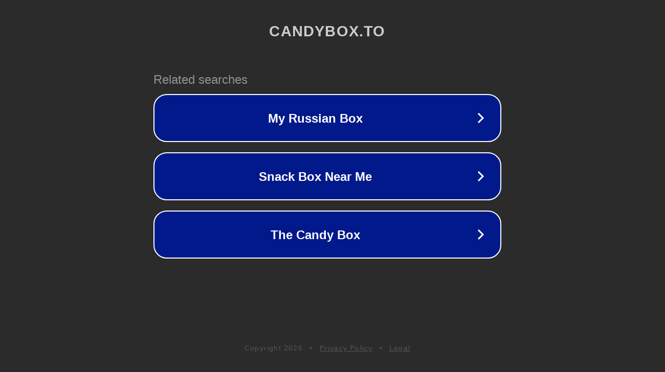

--- FILE ---
content_type: text/html; charset=utf-8
request_url: http://ww25.citrus.candybox.to/kinsen/mkakikomitai/mkakikomitai.cgi?subid1=20240519-0914-288f-b45c-1fcdc51037c7
body_size: 1238
content:
<!doctype html>
<html data-adblockkey="MFwwDQYJKoZIhvcNAQEBBQADSwAwSAJBANDrp2lz7AOmADaN8tA50LsWcjLFyQFcb/P2Txc58oYOeILb3vBw7J6f4pamkAQVSQuqYsKx3YzdUHCvbVZvFUsCAwEAAQ==_WYnPAirCTHQgxHOnFqlLQAD/GC369d8ho3/fA+wrJZ0aTZbZbHHIPGpPgaHnJD+BJMNRpNV90w3MikzMOAluzQ==" lang="en" style="background: #2B2B2B;">
<head>
    <meta charset="utf-8">
    <meta name="viewport" content="width=device-width, initial-scale=1">
    <link rel="icon" href="[data-uri]">
    <link rel="preconnect" href="https://www.google.com" crossorigin>
</head>
<body>
<div id="target" style="opacity: 0"></div>
<script>window.park = "eyJ1dWlkIjoiNzBmYjYwNjUtMjQ5My00ZGUyLThhYWEtMzI0YjkxMTg1MDc1IiwicGFnZV90aW1lIjoxNzY4OTg1NDg1LCJwYWdlX3VybCI6Imh0dHA6Ly93dzI1LmNpdHJ1cy5jYW5keWJveC50by9raW5zZW4vbWtha2lrb21pdGFpL21rYWtpa29taXRhaS5jZ2k/[base64]";</script>
<script src="/brXAddzlx.js"></script>
</body>
</html>
